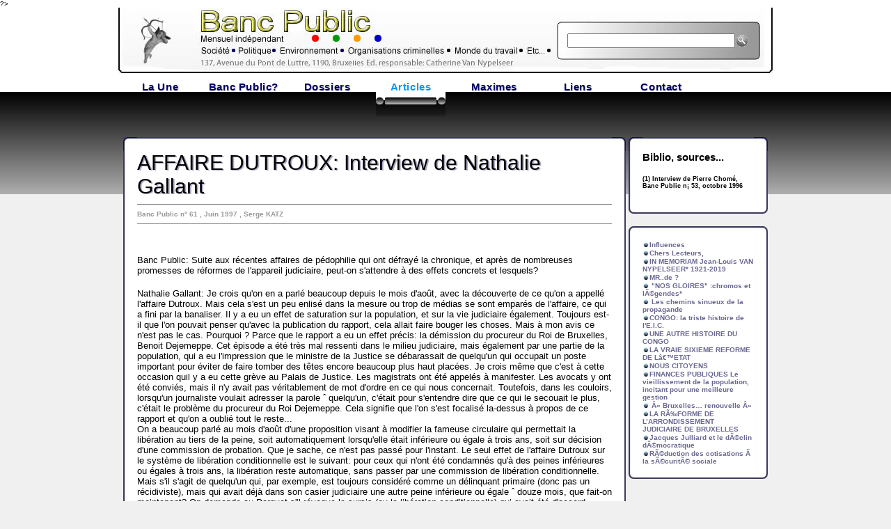

--- FILE ---
content_type: text/html; charset=UTF-8
request_url: https://bancpublic.net/article.php?id=5386
body_size: 7141
content:



?><!DOCTYPE HTML>
<html lang="fr" xml:lang="fr" xmlns="http://www.w3.org/1999/xhtml">
<head>
<meta http-equiv="Content-Type" content="text/html; charset=utf-8">

<meta name="description" content="Banc Public: Suite aux rÃ©centes affaires de pÃ©dophilie qui ont dÃ©frayÃ©  la chronique, et aprÃ¨s de nombreuses promesses de rÃ©formes de..."/>    
	<!-- Version du site :  -->	


	<!--[if IE]>
		<link rel="shortcut icon" href="favicon.ico" />
	<![endif]-->	
    <!--[if lte IE 6]>
		<link rel="stylesheet" href="style2009-ie6.css" type="text/css" media="screen" title="css pour bug ie6" charset="utf-8" />
	<![endif]-->
	<!--[if IE 7]>
		<link rel="stylesheet" href="style2009-ie7.css" type="text/css" media="screen" title="css pour bug ie7" charset="utf-8" />	
	<![endif]-->
	
	
	<link rel="icon" type="image/ico" href="favicon.ico">
<link rel="stylesheet" type="text/css" href="index.css" media="all">
<title>AFFAIRE DUTROUX: Interview de Nathalie Gallant</title>
</head><a name="hp" id="hp"></a>
<body class="news">

	<div id="page">
      




<div id="header">
			<div style="position: absolute; left: 0px; top: 105px; width: 100%;">
              
                                                <div id="menu"><a href="index.php" title="accueil">La Une</a></div>                                <div id="menu"><a href="bp.php" title="Qui sommes nous?">Banc Public?</a></div>                               <div id="menu"><a href="dossiers.php" title="Dossiers">Dossiers</a></div>                <div id="menu"><a href="archives.php" class="active" title="Archives, tous les articles">Articles</a></div>                              
                                <div id="menu"><a href="maximes.php" title="Toutes les maximes">Maximes</a></div>                                <div id="menu"><a href="liens.php" title="Les liens de Banc Public">Liens</a></div>                              
				<div id="menu"><a href="contact.php" title="contact">Contact</a></div>                
                
			</div>
			<div id="leaderboard1"><a href="index.php"><img src="img/banc-public.jpg" alt="Banc Public, page d'accueil" title="page d'accueil de Banc Public, mensuel ind&eacute;pendant de politique et soci&eacute;t&eacute;" border="0"></a></div>
            <div id="recherche" style="margin-left:25px; margin-top:15px">
<style type="text/css">
body {
	margin-left: 0px;
	margin-top: 0px;
	margin-right: 0px;
	margin-bottom: 0px;
}
</style>
<br/><br/>
<form action="resultats.php"
method="post">    <table width="100" border="0" align="center" cellpadding="0" cellspacing="0">
  <tr>
    <td width="8%" height="5" align="center" valign="bottom">
<input name="rechercher" type="text" size="28"  maxlength="100">    
</td>
    <td width="92%" valign="bottom"><input type="image" name="submit" id="form" src="search.png"></td>
  </tr>
  <tr>
    <td height="3" valign="bottom"></td>
    <td valign="bottom"></td>
  </tr>
</table></FORM>
      
      </div></div>


<div id="content">
<div id="player-content3"><table width="100%" border="0" cellpadding="2" cellspacing="0">
  <tr>
    <td valign="top">
      <table width="100%" border="0" cellspacing="0" cellpadding="0">
        <tr>
          <td width="20" height="20" background="img/c1h.jpg"></td>
          <td background="img/c2.jpg"></td>
          <td width="20" background="img/c3h.jpg"></td>
        </tr>
        <tr>
          <td background="img/c8.jpg"></td>
          <td bgcolor="#FFFFFF"><span class="styletitreart"; style ="text-shadow:
        2px 1px 0px #ABAAC4";>AFFAIRE DUTROUX: Interview de Nathalie Gallant</span><br/><hr align="center" width="100%" size="1" noshade="noshade" />
            
            <span class="stylenumero">Banc Public n&deg; 61 , Juin 1997 , Serge KATZ </span><br/><hr align="center" width="100%" size="1" noshade="noshade" /><br/><br/>
            <span class="styledrb">Banc Public: Suite aux récentes affaires de pédophilie qui ont défrayé  la chronique, et après de nombreuses promesses de réformes de l'appareil  judiciaire, peut-on s'attendre à des effets concrets et lesquels?</p>
</span><br/><span class="stylearticleb">Nathalie Gallant: Je crois qu'on en a parlé beaucoup depuis le mois d'août, avec la découverte de ce qu'on a appellé l'affaire Dutroux. Mais cela s'est un peu enlisé dans la mesure ou trop de médias se sont emparés de l'affaire, ce qui a fini par la banaliser. Il y a eu un effet de saturation sur la population, et sur la vie judiciaire également. Toujours est-il que l'on pouvait penser qu'avec la publication du rapport, cela allait faire bouger les choses. Mais à mon avis ce n'est pas le cas. Pourquoi ? Parce que le rapport a eu un effet précis: la démission du procureur du Roi de Bruxelles, Benoit Dejemeppe. Cet épisode a été très mal ressenti dans le milieu judiciaire, mais également par une partie de la population, qui a eu l'impression que le ministre de la Justice se débarassait de quelqu'un qui occupait un poste important pour éviter de faire tomber des têtes encore beaucoup plus haut placées. Je crois même que c'est à cette occasion quil y a eu cette grève au Palais de Justice. Les magistrats ont été appelés à manifester. Les avocats y ont été conviés, mais il n'y avait pas véritablement de mot d'ordre en ce qui nous concernait. Toutefois, dans les couloirs, lorsqu'un journaliste voulait adresser la parole &#710; quelqu'un, c'était pour s'entendre dire que ce qui le secouait le plus, c'était le problème du procureur du Roi Dejemeppe. Cela signifie que l'on s'est focalisé la-dessus à propos de ce rapport et qu'on a oublié tout le reste...<br />On a beaucoup parlé au mois d'août d'une proposition visant à modifier la fameuse circulaire qui permettait la libération au tiers de la peine, soit automatiquement lorsqu'elle était inférieure ou égale à trois ans, soit sur décision d'une commission de probation. Que je sache, ce n'est pas passé pour l'instant. Le seul effet de l'affaire Dutroux sur le système de libération conditionnelle est le suivant: pour ceux qui n'ont été condamnés qu'à des peines inférieures ou égales à trois ans, la libération reste automatique, sans passer par une commission de libération conditionnelle. Mais s'il s'agit de quelqu'un qui, par exemple, est toujours considéré comme un délinquant primaire (donc pas un récidiviste), mais qui avait déjà dans son casier judiciaire une autre peine inférieure ou égale &#710; douze mois, que fait-on maintenant? On demande au Parquet s'il révoque le sursis (ou la libération conditionnelle) qui avait été d'accord l'époque pour cette première peine. Résultat: certains détenus attendent pendant deux ou trois mois la réponse du Parquet. Tout cela est assez pernicieux, parce que si la personne a une autre peine dans son casier judiciaire, il y a toute une mise en branle de la machine administrative qui fait que le détenu reste en prison plus longtemps que le tiers de la peine.<br />Quant à ceux qui ont une peine supérieure à trois ans, la problématique est la même: s'ils avaient déjà d'autres peines inférieures ou égales à&#710;12 mois, on pense, également à faire tomber le sursis, ou la libération conditionnelle. Il y a pire: la commission de libération conditionnelle qui se réunit pour la peine que le détenu purge actuellement, a tendance aujourd'hui à être beaucoup moins encline à libérer au tiers ou même la moitié de la peine, s'agissant de certains faits précis (pour les affaires de pédophilie, par exemple). Le problème, c'est que cela s'étend quasiment à toutes les affaires judiciaires: les stups, les vols... Tout le monde pâtit de l'affaire Dutroux. Toutefois, nulle proposition qui viendrait entériner ou supprimer le système de libération au tiers de la peine n'est encore passée. Il faut savoir que ce système est également valable pour les récidivistes, mais aux deux tiers de la peine.<br />Tout cela c'est du au problème Dutroux. Un avocat dont le cabinet est situé dans les mêmes locaux que le mien connaît mieux la problématique puisqu'il a été son avocat. Mais je sais que Dutroux a été condamné par la cour d'appel et qu'il n'a pas fait toute sa peine. Il n'est pas sorti après un tiers de sa peine comme on l'a dit. Sur neuf ans il en a fait six ou sept. Mais enfin, c'est vrai, Derochette - on en a beaucoup parlé dans la presse - a été interné puis libéré quasiment six semaines après. Il est vrai que dans son cas, cela ne dépend pas de la commission de libération conditionnelle mais de la commission de défense sociale, composée de responsables de la justice qui statuent sur les internements ou les levées d'internement, puisque l'internement est une mesure judiciaire et non simplement administrative. Et il n'y a pas, ma connaissance, de proposition concernant une révision des pouvoirs de cette commission, ou des modalités de levée de l'internement. C'est assez arbitraire..<br /><br />.<br />Il n'y a pas eu d'autre effet?<br /><br /><br />Visible et palpable: non. Si ce n'est que l'on remarque chaque jour dans les prétoires que les affaires de pédophilie se multiplient. Je ne sait pas si l'on poursuit plus qu'avant. Je crois surtout qu'on en découvre plus qu'avant parce que les victimes parlent plus, compte tenu d'une certaine banalisation. Mais je suis persuadée que l'on poursuit également plus et que certains cas n'ont pas été suivis de près à l'époque. J'ai eu une affaire récemment: un type qui a pris neuf ans la semaine passée, pour des faits de viols sur plusieurs enfants notamment. C'est assez symptomatique, parce qu'il comparaissait pour la première fois en correctionnelle, et il avait trois dossiers à sa charge. Le premier dossier avait été ouvert en 1990, le deuxième en 1994 et le troisième en 1996. En 1990, le dossier comportait &#710; la base le témoignage de deux enfants de moins de dix ans. C'éttait intéressant parce qu'ils donnaient une description précise de ce qu'ils avaient subi, et leurs déclarations étaient tout &#710; fait concordantes". Pourtant, on avait déféré le prévenu en question devant le juge d'instruction, qui l'avait remis en liberté le jour même, sans mandat d'arrêt, au motif qu'il n'y avait pas d'indice s´rieux de culpabilité, malgré les deux déclarations concordantes dans le dossier. En 1994, c'est sa propre fille qui porte plainte contre lui. Là, on prend la chose un peu plus au sérieux. Il passe neuf mois en détention préventive. Mais au bout de neuf mois, on va le libérer avec comme seule condition de résider chez sa maman. Aucun suivi thérapeutique, rien du tout. 1996: nouveaux faits sur la même fille, parce qu'il est retourné la voir - avec &#710; mon avis la complicité de son épouse qui l'a laissé rentrer alors qu'elle en avait l'interdiction formelle, en tout cas dans les institutions où avait été placée la gamine. Et l&#710; on est passé à l'opposition de 1990 dans la mesure où cette fois il va passer plusieurs mois en détention préventive sur base des nouvelles accusations de sa fille. Mais on va également le renvoyer devant le tribunal correctionnel pour toute une série d'affaires de moeurs sur des enfants qui n'ont même pas été interrogés, qui n'ont pas été examinés par un médecin, et sur lesquels il n'a pas été lui-même interrogé! On est vraiment passé dans l'extrême contraire. Et avec ce qui se passe actuellement... je connais plusieurs cas où des enfants ont porté des accusations qui se sont avérées totalement fausses, vraiment purement diffamatoires. Je dirait qu'il n'y a pas que du bon dans les effets de l'affaire Dutroux.<br />On a beaucoup parlé de creer de nouvelles structures, notamment afin de garantir l'indépendance des magistrats... Est-ce que ça sert à quelque chose?<br />Il faudrait déjà éviter qu'ils soient nommés. Il est clair que la position des magistrats n'est pas toujours due à leurs compétences. Et il est clair que tant que l'on ne change pas le système de nomination des magistrats, il en sera toujours ainsi. Quand c'est politisé, fatalement... Evidement je ne connais pas suffisemment l'arsenal législatif pour savoir qu'elle serait le meilleur système de désignation. Mais à mon avis tout ce qui est concours, etc... serait beaucoup plus à même de... Au moins on serait sûrs d'avoir des magistrats compétents.<br /><br /><br />Avez-vous observé des effets de psychose à l'égard d'un certain milieu? N'y a-t-il pas plus de dénonciations, de sorte qu'il semble que l'on voit le crime partout ?<br /><br /><br />Il y a effectivement un effet corbeau très sensible. En tout cas avec cette ligne verte-Dutroux. On dénonçait tout et n'importe quoi. J'avais un superbe dossier d'escroquerie financière, où était impliqué un directeur de la CGER, qui a démarré par une dénonciation anonyme sur cette ligne Dutroux alors qu'il ne concerne pas une affaire de pédophilie. Et je disais souvent en riant qu'avec cette ligne verte, si l'on a envie de faire passer 24 heures désagréables à un voisin il suffit de dire qu'il a des cassettes de pédophilie à son domicile. On est sûr qu'il y aura une perquisition illico. Peut-être un peu moins maintenant. Mais, en tout cas, il y a quelques mois, c'était automatique. On a mis sous mandat d'arrêt tout une série de fonctionnaires, notamment de la Communauté Européenne, pour détention de cassettes à caractère pornographique, dans des cas où, parfois, on pouvait effectivement douter que l'un ou l'autre acteur ait atteint sa majorité civile. De plus, toute une série de cassettes étaient considérees comme légales jusqu'en 1995. Et, depuis cette date, le code pénal punit le détenteur de telles cassettes d'une peine d'un an de prison maximum. Or, il faut savoir que, pour pouvoir décerner un mandat d'arrêt, il faut que les faits soient susceptibles de faire au moins l'objet d'une peine d'un an de prison. En un sens, on peut dire que l'affaire Dutroux, plutôt que de mener aux réformes effectivement nécessaires, a plutôt dévoilé l'incohérence du système actuel.</p>
</span>
            </p>
            </p>
          <p align="right" class="styledrb">Serge KATZ </td>
          <td background="img/c4.jpg"></td>
        </tr>
        <tr>
          <td background="img/c7.jpg"></td>
          <td background="img/c6.jpg"></td>
          <td height="20" background="img/c5.jpg"></td>
        </tr>
      </table>
    </p></td>
    <td valign="top" width="22%"><table width="100%" height="110" border="0" cellspacing="0" cellpadding="0">
      <tr>
        <td width="20" height="20" background="img/c1h.jpg">&nbsp;</td>
        <td background="img/c2.jpg">&nbsp;</td>
        <td width="20" background="img/c3h.jpg">&nbsp;</td>
        </tr>
      <tr>
        <td background="img/c8.jpg">&nbsp;</td>
        <td valign="top" bgcolor="#FFFFFF"><p><span class="style83">Biblio, sources...</span><br/>
          <br/>    
          <span class="stylearticleb"><span style="font-family: Verdana,Arial,Helvetica,sans-serif; font-size: xx-small;"><strong>(1) Interview de Pierre Chomé, Banc Public n¡ 53, octobre 1996</strong></span></p>
</span>
          </p>
        </p>
         </td>
        <td background="img/c4.jpg">&nbsp;</td>
        </tr>
      <tr>
        <td background="img/c7.jpg">&nbsp;</td>
        <td background="img/c6.jpg">&nbsp;</td>
        <td height="20" background="img/c5.jpg">&nbsp;</td>
        </tr>
      </table><br/><table width="100%" border="0" cellspacing="0" cellpadding="0">
        <tr>
          <td width="20" height="20" background="img/c1.jpg">&nbsp;</td>
          <td background="img/c2.jpg">&nbsp;</td>
          <td width="20" background="img/c3.jpg">&nbsp;</td>
        </tr>
        <tr>
          <td background="img/c8.jpg">&nbsp;</td>
          <td align="right" bgcolor="#FFFFFF">
            
            <div align="left">
              <p>
                                                <img src="img/0li.jpg" /><span class="stylelien"><a href="article.php?id=5775">Influences</a></span><br/>
              </p>
                                                          <img src="img/0li.jpg" /><span class="stylelien"><a href="article.php?id=5709">Chers Lecteurs,</a></span><br/>
              </p>
                                                          <img src="img/0li.jpg" /><span class="stylelien"><a href="article.php?id=5708">IN MEMORIAM  Jean-Louis VAN NYPELSEER* 1921-2019</a></span><br/>
              </p>
                                                          <img src="img/0li.jpg" /><span class="stylelien"><a href="article.php?id=5656">MR..de ?</a></span><br/>
              </p>
                                                          <img src="img/0li.jpg" /><span class="stylelien"><a href="article.php?id=5646"> "NOS GLOIRES" :chromos et lÃ©gendes*</a></span><br/>
              </p>
                                                          <img src="img/0li.jpg" /><span class="stylelien"><a href="article.php?id=5631"> Les chemins sinueux de la propagande </a></span><br/>
              </p>
                                                          <img src="img/0li.jpg" /><span class="stylelien"><a href="article.php?id=5595">CONGO: la triste histoire de l'E.I.C.</a></span><br/>
              </p>
                                                          <img src="img/0li.jpg" /><span class="stylelien"><a href="article.php?id=5590">UNE AUTRE HISTOIRE DU CONGO</a></span><br/>
              </p>
                                                          <img src="img/0li.jpg" /><span class="stylelien"><a href="article.php?id=5574">LA VRAIE SIXIEME REFORME DE Lâ€™ETAT</a></span><br/>
              </p>
                                                          <img src="img/0li.jpg" /><span class="stylelien"><a href="article.php?id=5568">NOUS CITOYENS</a></span><br/>
              </p>
                                                          <img src="img/0li.jpg" /><span class="stylelien"><a href="article.php?id=5557">FINANCES PUBLIQUES    Le vieillissement de la population, incitant pour une meilleure gestion</a></span><br/>
              </p>
                                                          <img src="img/0li.jpg" /><span class="stylelien"><a href="article.php?id=5551"> Â« Bruxelles&#8230; renouvelle Â»  </a></span><br/>
              </p>
                                                          <img src="img/0li.jpg" /><span class="stylelien"><a href="article.php?id=5549">LA RÃ‰FORME DE L&#8217;ARRONDISSEMENT JUDICIAIRE DE BRUXELLES </a></span><br/>
              </p>
                                                          <img src="img/0li.jpg" /><span class="stylelien"><a href="article.php?id=5519">Jacques Julliard et le dÃ©clin dÃ©mocratique</a></span><br/>
              </p>
                                                          <img src="img/0li.jpg" /><span class="stylelien"><a href="article.php?id=5499">RÃ©duction des cotisations Ã  la sÃ©curitÃ© sociale</a></span><br/>
              </p>
                                   </div></td>
          <td background="img/c4.jpg">&nbsp;</td>
        </tr>
        <tr>
          <td background="img/c7.jpg">&nbsp;</td>
          <td background="img/c6.jpg">&nbsp;</td>
          <td height="20" background="img/c5.jpg"></td>
        </tr>
        </table>
    </td>
  </tr>
  <tr>
    <td height="50" colspan="2" valign="top"><br/>	<br/>
        <div align="center"> <a href="#hp">haut de page<a/><br/><br/><a href="http://www.xiti.com/xiti.asp?s=140386" title="WebAnalytics" target="_top">
          <script type="text/javascript">
<!--
Xt_param = 's=140386&p=';
try {Xt_r = top.document.referrer;}
catch(e) {Xt_r = document.referrer; }
Xt_h = new Date();
Xt_i = '<img width="39" height="25" border="0" alt="" ';
Xt_i += 'src="http://logv24.xiti.com/hit.xiti?'+Xt_param;
Xt_i += '&hl='+Xt_h.getHours()+'x'+Xt_h.getMinutes()+'x'+Xt_h.getSeconds();
if(parseFloat(navigator.appVersion)>=4)
{Xt_s=screen;Xt_i+='&r='+Xt_s.width+'x'+Xt_s.height+'x'+Xt_s.pixelDepth+'x'+Xt_s.colorDepth;}
document.write(Xt_i+'&ref='+Xt_r.replace(/[<>"]/g, '').replace(/&/g, '$')+'" title="Internet Audience">');
//-->
        </script>
          <noscript>
            Mesure d'audience ROI statistique webanalytics par <br/>
            <img width="39" height="25" src="http://logv24.xiti.com/hit.xiti?s=140386&p=archives.php" alt="WebAnalytics" /><br/>
          </noscript>
          </a> <span class="stylenumero">Banc Public  - Mensuel indépendant - Politique-Société-environnement - etc... <br/>
            137 Av. du Pont de Luttre 1190 Bruxelles - Editeur Responsable: Catherine Van Nypelseer</span><br/>
          <span class="styledr"><a href="index.php">Home Page</a> - <a href="bp.php">Banc Public?</a> - <a href="archives.php">Articles</a> - <a href="dossiers.php">Dossiers</a> - <a href="maximes.php">Maximes</a> - <a href="liens.php">Liens</a> - <a href="mailto:courrier.bancpublic@gmail.com">Contact </a></span></div></td>
    </tr>
</table>
<br/>
</div>
</div>




</body>

</html>

--- FILE ---
content_type: text/css
request_url: https://bancpublic.net/index.css
body_size: 2401
content:
p, form, img, h1, h2, h3, h4, h5, h6, ul, ol, li, html, body { margin: 0pt; padding: 0pt; }
a img { border: medium none; }
a { outline: medium none; cursor: pointer; }
html { height: 100%; background: url('img/html-bg.jpg') repeat-x scroll 0pt 0pt #f0f0f0; }
body { font: 62.5% Arial,Helvetica,sans-serif; min-height: 100%;  }
.hide, #logo a span, #more-video span, #more-videoplus span { position: absolute; left: -5000px; }
#page { min-height: 100%; width: 940px; margin: 0pt auto; }
#header { height: 279px; width: 940px; position: relative; background-repeat: no-repeat; background-position: 0pt top; }
#header #leaderboard1 { height: 95px; width: 940px; position: absolute; left: 0px; top: 0px; }
#header #recherche { height: 95px; width: 300px; position: absolute; left: 600px; top: 0px; }
#header #menu { font-size: 1.7em; }
#header #menu, #header #menulangue { font-weight: bold; height: 50px; margin: 0pt; padding: 0pt; float: left; }

#header #menu a { float: left; margin: 0pt 5px; font-family: Arial; font-size: 15px; color: #000066;text-shadow: 1px 1px 0px #CCCCCC; letter-spacing: 0.04em;text-decoration: none; height: 50px; width: 110px; text-align: center; }

#header #menu a:hover { color: #FF0000; height: 50px; }
#header #menu a.active { font-size: 15px; color: #0097FB; text-shadow: 1px 1px 0px #FFFFFF; background: url('img/nav-hover.jpg') no-repeat scroll 50% 0pt transparent; }

#content { width: 940px; position: relative; align: center;}
#content #main-content { width: 460px; float: left; position: relative; padding: 225px 0pt 0pt; }
#content #sub-content { width: 460px; float: right; position: relative; padding: 249px 0pt 0pt 0px; }
#content #player-content1, #content #agenda-content, #content #profile-content { width: 456px; height: 100%; position: absolute; top: 240px; }
#content #player-content2, #content #agenda-content, #content #profile-content {
	width: 435px;
	height: 305px;
	position: absolute;
	top: -110px;
	background: url('img/highlight-bg.jpg') no-repeat scroll 0pt 0pt transparent;
	padding: 15px 14px 14px 14px;
}
#content #player-content3, #content #agenda-content, #content #profile-content { width: 940x; position: absolute; top: -110px; align: center; repeat scroll 0pt 0pt transparent; padding: 15px 5px 0pt 5px; }
#content #player-content, #content #agenda-content, #content #profile-content { width: 456px; height: 305px; position: absolute; top: -110px; background: url('img/highlight-bg.jpg') no-repeat scroll 0pt 0pt transparent; padding: 15px 0pt 0pt 14px; }
#content #player-content { left: -4px; font-size: 1.272em; }
#content #player-content #more-video a { bottom: 5px; position: absolute; right: 3px; width: 34px; height: 31px; display: block; background: url('img/more-video.jpg') no-repeat scroll 0pt 0pt transparent; }
#content #agenda-content, #content #profile-content { left: -3px; }
#content #agenda-content { position: absolute; bottom: 15px; }
#content #agenda-content ul#agenda div h2 { color: rgb(50, 115, 15); font-size: 0.9em; font-weight: bold; margin: 0pt 0pt 5px; }
#content #agenda-content ul#agenda div p { color: rgb(6, 39, 2); font-size: 0.9em; font-weight: normal; }
#content #agenda-content ul#agenda div p a { font-size: 1em; font-weight: bold; background: none repeat scroll 0% 0% rgb(99, 166, 29); color: rgb(255, 255, 255); text-decoration: none; padding: 0pt 1px; }
#content #agenda-content ul#agenda div p a:hover { background: none repeat scroll 0% 0% transparent; color: rgb(99, 166, 29); }
#content #agenda-content ul#agenda { float: right; font-size: 1.2em; margin: 5px 16px 0pt 0pt; width: 135px; }
#content #agenda-content ul#agenda a { cursor: pointer; }
#content #agenda-content ul#agenda li { width: 106px; }
#content #agenda-content ul#agenda a.link-btn { width: 106px; height: 46px; display: block; background: url('img/button-agenda.jpg') no-repeat scroll 0pt bottom transparent; margin: 0pt 0pt 2px; padding: 5px 5px 5px 25px; color: rgb(14, 49, 1); text-decoration: none; z-index: 10; position: relative; }
#content #agenda-content ul#agenda strong { text-transform: uppercase; }
#content #agenda-content ul#agenda a.link-btn strong { color: rgb(14, 49, 1); }
#content #agenda-content ul#agenda p {  }
#content #agenda-content ul#agenda a.link-btn:hover, #content #agenda-content ul#agenda a.active { background: url('img/button-agenda.jpg') no-repeat scroll 0pt 0pt transparent; width: 106px; color: rgb(255, 255, 255); }
#content #agenda-content ul#agenda div.img { border: 1px solid rgb(1, 64, 1); left: 14px; position: absolute; top: 16px; z-index: 5; width: 318px; height: 238px; overflow: hidden; }
img.ag, li#item2 div, li#item3 div, li#item4 div { display: none; }
li#item1 div, li#item2 div, li#item3 div, li#item4 div { bottom: 15px; left: 15px; position: absolute; width: 438px; }
img.ag-hover { display: block; }
#content ul { list-style-type: none; }
#content ul li.articles-content { background: url('img/news-bg.jpg') no-repeat scroll 0pt 0pt transparent; color: rgb(6, 39, 2); font-size: 1.2em; height: 205px; margin: 0pt 0pt 28px 0px; padding: 12px 20px 10px 10px; position: relative; width: 440px; }
#content ul li.articles-content a.more-info { bottom: 5pt; color: rgb(255, 255, 255); display: block; font-size: 0.9em; font-weight: bold; padding: 1px 6px 2px; position: absolute; right: 20pt; text-decoration: none; }
#content ul li.articles-content a.more-info:hover { text-decoration: underline; }
#content ul li.articles-content img { float: right; margin: 0pt 0pt 0pt 10px; border: 4px solid rgb(175, 226, 136); }
#content #sub-content #bloc-content { width: 440px; }
#content ul#tags { min-height: 100px; margin: 0pt 0pt 0pt 10px; padding: 15px 12px; width: 400px; }
#content ul#tags li { display: inline; float: none; height: 25px; padding: 5px; }
li.level1 a { font-size: 1em; font-weight: bold; color: #2428DB;}
li.level2 a { font-size: 1.2em;  font-weight: bold; color: #124258; }
li.level3 a { font-size: 1.1em; font-weight: bold; color: #990000; }
li.level4 a { font-size: 1.3em;font-weight: bold; color: #0F600B }
li.level5 a { font-size: 1em; font-weight: bold; color: #666666;}
li.level6 a { font-size: 1.2em;  font-weight: bold; color: #ff0000; }
li.level7 a { font-size: 1.1em; font-weight: bold; color: #FF9900; }
li.level8 a { font-size: 1.3em; font-weight: bold; color:#124258; }
ul#tags li a, li.tags ul li a { text-decoration: none; }
ul#tags li a:hover, li.tags ul li a:hover { color:#FF0000; }

#bloc-content ul#more-content { width: 280px; float: right; position: relative; padding: 0px 80px; top: -8px;}
#bloc-content ul#cta-content { width: 160px; float: right; }
#bloc-content ul#more-content li.first { background: url('img/search-bg.jpg') no-repeat scroll 0pt 0pt transparent; width: 254px; align:center; height: 52px; margin: 0pt 0pt 9px; }
#bloc-content ul#more-content li.first label { font-weight: bold; font-size: 1.7em; color: rgb(50, 115, 15); margin: 0pt 0pt 2px; }
#bloc-content ul#more-content li.first input.field { background: url('img/input-txt-bg.jpg') no-repeat scroll 0pt 0pt transparent; border: medium none; height: 20px; padding: 5px 31px 1px 4px; width: 218px; color: rgb(50, 115, 15); margin: 2px 0pt 0pt; outline: medium none; }
#bloc-content ul#more-content li.first input.button { background: none repeat scroll 0% 0% transparent; border: medium none; width: 28px; height: 26px; color: rgb(255, 255, 255); font-weight: bold; position: absolute; right: 14px; top: 36px; }
#bloc-content ul#more-content li.last { background: url('img/discover-bg.jpg') no-repeat scroll 0pt 0pt transparent; width: 264px; height: 220px; padding: 12px 8px 8px; }
#bloc-content ul#more-content li.last img { border: medium none; }
#bloc-content ul#more-content li {
	background: url('img/cta-col2-bg.jpg') no-repeat scroll 0pt 0pt transparent;
	width: 254px;
	height: 220px;
	padding: 13px;
	display: block;
	margin: 0pt 0pt 7px;
	position: relative;
}
#bloc-content2 ul#more2-content2 li a.more2-more2 { bottom: 10px; color: rgb(255, 255, 255); font-size: 1.214em; font-weight: bold; position: absolute; right: 15px; text-decoration: none; }
#bloc-content2 ul#more2-content2 li a.more2-more2:hover { text-decoration: underline; }
#bloc-content2 ul#more2-content2 li img { border: 1px solid rgb(1, 64, 1); }
#bloc-content2 ul#cta-content2 li { margin: 0pt 0pt 7px; }
#bloc-content2 ul#cta-content2 li a { margin: 0pt 0pt 7px; position: relative; }
#bloc-content2 ul#more2-content2 { width: 290px; float: right; position: relative; padding: 0px 80px; top: -358px;}
#bloc-content2 ul#cta-content2 { width: 180px; float: right; }
#bloc-content2 ul#more2-content2 li.first { background: url('img/search-bg.jpg') no-repeat scroll 0pt 0pt transparent; width: 180px; align:center; height: 52px; margin: 0pt 0pt 9px; }
#bloc-content2 ul#more2-content2 li.first label { font-weight: bold; font-size: 1.7em; color: rgb(50, 115, 15); margin: 0pt 0pt 2px; }
#bloc-content2 ul#more2-content2 li.first input.field { background: url('img/input-txt-bg.jpg') no-repeat scroll 0pt 0pt transparent; border: medium none; height: 20px; padding: 5px 31px 1px 4px; width: 180px; color: rgb(50, 115, 15); margin: 2px 0pt 0pt; outline: medium none; }
#bloc-content2 ul#more2-content2 li.first input.button { background: none repeat scroll 0% 0% transparent; border: medium none; width: 28px; height: 26px; color: rgb(255, 255, 255); font-weight: bold; position: absolute; right: 14px; top: 36px; }
#bloc-content2 ul#more2-content2 li.last { background: url('img/discover-bg.jpg') no-repeat scroll 0pt 0pt transparent; width: 180px; height: 136px; padding: 12px 8px 8px; }
#bloc-content2 ul#more2-content2 li.last img { border: medium none; }
#bloc-content2 ul#more2-content2 li {
	background: url('img/cta-col2-bg.jpg') repeat scroll 0pt 0pt transparent;
	width: 180px;
	height: 400px;
	padding: 13px;
	display: block;
	margin: 0pt 0pt 7px;
	position: relative;
}
#bloc-content2 ul#more2-content2 li a.more2-more2 { bottom: 10px; color: rgb(255, 255, 255); font-size: 1.214em; font-weight: bold; position: absolute; right: 15px; text-decoration: none; }
#bloc-content2 ul#more2-content2 li a.more2-more2:hover { text-decoration: underline; }
#bloc-content2 ul#more2-content2 li img { border: 1px solid rgb(1, 64, 1); }
#bloc-content2 ul#cta-content2 li { margin: 0pt 0pt 7px; }
#bloc-content2 ul#cta-content2 li a { margin: 0pt 0pt 7px; position: relative; }



#rss-icon span, #ecolo-j span, #vert-pop span { position: absolute; left: -5000px; }
#ecolo-j { position: absolute; background: url('img/ecolo-j.jpg') no-repeat scroll 0pt 0pt transparent; width: 145px; height: 52px; top: -85px; left: 25px; }
#rss-icon { position: absolute; background: url('img/rss-icon.jpg') no-repeat scroll 0pt 0pt transparent; width: 114px; height: 114px; top: -100px; left: -10px; }
ul#news h2 { color: rgb(50, 115, 15); text-decoration: none; margin: 0pt 10px; padding: 0pt 0pt 5px; font-size: 1.8em; letter-spacing: -0.02em; position: relative; }

#footer { height: 27px; width: 100%; background:url(img/fdf.jpg);text-align: center; font-size: 1.2em; font-weight: normal; top:2700px; position: absolute; padding: 5px 5px 5px 5px; }
#footer p a, #footer p { color: #666666; }
#footer p a { text-decoration: none; }
#footer p a:hover { text-decoration: underline; }
#footer p span.by a { color: rgb(100, 166, 29); position: relative; }
.stylechapeau {
	font-family: Verdana, Arial, Helvetica, sans-serif;
	font-size: 12px;
	font-weight: normal;
}
.stylelaune {font-size: 2.5em;  font-weight: bold; }
.stylelaune2 {font-size: 2.5em; color: #FFFFFF; font-weight: bold; }
.stylelauneb {font-size: 2.5em; color: #FFFFFF; font-weight: bold; }
.stylearticle {font-family: Verdana, Arial, Helvetica, sans-serif; font-size: 12px;   }
.styledrb {font-family: Verdana, Arial, Helvetica, sans-serif; font-size: 13px;   }
.stylearticleb {font-family: Verdana, Arial, Helvetica, sans-serif; font-size: 13px;   }

.stylenumero {	font-family: Verdana, Arial, Helvetica, sans-serif;
	font-size: 10px;
	font-weight: bold;
	color: #999999;
}
.stylel {	font-family: Verdana, Arial, Helvetica, sans-serif;
	font-size: 11px;
	color: #555666;
}
.stylemb {	font-family: Verdana, Arial, Helvetica, sans-serif;
	font-size: 10px;
	font-weight: bold;
	color: #EAEAEA;
}
.styletitreart {
	font-size: 30px;
	font-family: Arial, Helvetica, sans-serif;
	font-weight: lighter;
	
}
.style83 {	font-size: 15px;
	font-family: Arial, Helvetica, sans-serif;
	font-weight: bold;
}
.style82 {	font-size: 15px;
	font-family: Arial, Helvetica, sans-serif;
	font-weight: bold;
}
.style81 {	font-size: 14px;
	font-family: Arial, Helvetica, sans-serif;
	font-weight: bold;
}
.style81g {	font-size: 14px;
	font-family: Arial, Helvetica, sans-serif;
	font-weight: bold;
	color: #999999;
}
.style81b {	font-size: 14px;
	font-family: Arial, Helvetica, sans-serif;
	font-weight: bold;
	color: #666666;	
}
.styledr {	font-size: 12px;
	font-family: Verdana, Arial, Helvetica, sans-serif;
	font-weight: bold;
}
.style97 {font-size: 10px; font-weight: bold; }
a:link {
	color: #6A6893;
	text-decoration: none;
}
a:visited {
	text-decoration: none;
	color: #6A6893;
}
a:hover {
	text-decoration: none;
	color: #FF0000;
}
a:active {
	text-decoration: none;
	color: #6A6893;
}

.stylelien {font-size: 10px;
	font-family: Verdana, Arial, Helvetica, sans-serif;
	font-weight: bold;
	font-color= #996666;
}
